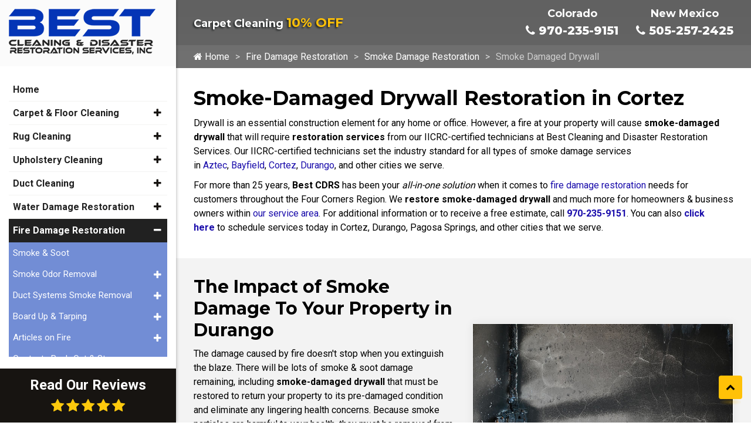

--- FILE ---
content_type: text/html; charset=UTF-8
request_url: https://www.bestcdrs.com/fire-damage-restoration/smoke-damage/smoke-damaged-drywall
body_size: 11062
content:
<!DOCTYPE html>
<html lang="en">
<head>
	<meta charset="UTF-8">
	<meta http-equiv="X-UA-Compatible" content="IE=edge">
	<meta name="viewport" content="width=device-width, initial-scale=1.0">
	<link rel="shortcut icon" href="/images/favicon.ico">
	
		<title>Smoke Damaged Drywall Restoration in Durango & Farmington | Best</title>
		<meta name="description" content="Best CDRS provides smoke damaged drywall restoration services for customers in Durango, Pagosa Springs, Cortex, Farmington, and other cities throughout the Four Corners Region." />
		<meta name="keywords" content="" />
	<meta name="robots" content="index, follow" />
			<script type="application/ld+json">
			{
				"@context": "https://schema.org/",
				"@type": "HomeAndConstructionBusiness",
				"name": "Best Cleaning & Disaster Cleaning Restoration",
				"image": "https://www.bestcdrs.com/images/damaged-wall-by-smoke-stain.jpg",
				"description": "Best CDRS provides smoke damaged drywall restoration services for customers in Durango, Pagosa Springs, Cortex, Farmington, and other cities throughout the Four Corners Region.",
				"@id": "https://www.bestcdrs.com",
				"url": "https://www.bestcdrs.com/fire-damage-restoration/smoke-damage/smoke-damaged-drywall",
				"telephone": "970-235-9151",
				"priceRange": "$$",
				"address":
				{
					"@type": "PostalAddress",
					"streetAddress": "789 Tech Center Drive, Unit D",
					"addressLocality": "Durango",
					"postalCode": "81301",
					"addressCountry": "US",
					"addressRegion": "CO"
				}
			}
		</script>
				<meta property="og:title" content="Smoke Damaged Drywall Restoration in Durango & Farmington | Best">
				<meta property="og:site_name" content="Best Cleaning & Disaster Cleaning Restoration">
				<meta property="og:url" content="https://www.bestcdrs.com/fire-damage-restoration/smoke-damage/smoke-damaged-drywall">
				<meta property="og:description" content="Best CDRS provides smoke damaged drywall restoration services for customers in Durango, Pagosa Springs, Cortex, Farmington, and other cities throughout the Four Corners Region.">
				<meta property="og:type" content="HomeAndConstructionBusiness">
				<meta property="og:image" content="https://www.bestcdrs.com/images/damaged-wall-by-smoke-stain.jpg">
				<meta property="og:image:width" content="1080">
				<meta property="og:image:hieght" content="566">
				<link rel="preconnect" href="https://fonts.gstatic.com">
<link rel="stylesheet" href="https://fonts.googleapis.com/css2?family=Montserrat:wght@600;700;800&family=Roboto:wght@400;700&display=swap" media="print"
onload="if(media!='all')media='all'">
<noscript><link rel="stylesheet" href="https://fonts.googleapis.com/css2?family=Montserrat:wght@600;700;800&family=Roboto:wght@400;700&display=swap"></noscript>
<link rel="stylesheet" href="/inc/style.css">
<script src="https://cdnjs.cloudflare.com/ajax/libs/jquery/3.5.1/jquery.min.js"></script>

<meta name="google-site-verification" content="w99Pusq8oUNRDuyeByLIWhC1X-aNntLZGh97tjfSc2Q" />
<meta name="msvalidate.01" content="A7529399EC0448436360A294B2E7F853" />
	<!-- Google tag (gtag.js) -->
<script async src="https://www.googletagmanager.com/gtag/js?id=G-KZHXJR18V5"></script>
<script>
  window.dataLayer = window.dataLayer || [];
  function gtag(){dataLayer.push(arguments);}
  gtag('js', new Date());

  gtag('config', 'G-KZHXJR18V5');
</script>
	
		<script>
			// Wait for the DOM to be fully loaded
			document.addEventListener( "DOMContentLoaded", function ()
			{
				// Get all <a> elements with href starting with "tel:"
				const phoneLinks = document.querySelectorAll( "a[href^=\"tel:\"]" );

				if( typeof gtag === "function" ) // If gtag is defined...
				{
					// Loop through each phone link
					phoneLinks.forEach(function ( link )
					{
						// Add a click event listener
						link.addEventListener( "click", function ( event )
						{
							// Prevent the default action of the link
							event.preventDefault();

							// Get the phone number from the href attribute
							const phoneNumber = link.getAttribute( "href" ).replace( "tel:", "" );

							// Send an event to Google Analytics
						
								gtag( "event", "call",
								{
									"event_category": "engagement",
									"event_label": "phone-number-clicked",
									"value": 1
								});
							
							// After tracking, initiate the phone call
							window.location.href = link.getAttribute( "href" );
						});
					});
				}
				else
				{
					console.warn("gtag is not defined — skipping analytics event");
				}
			});
		</script>
	</head>
<body>
		<div class="dvLayout">
					<div class="dvRight">
				<div class="main-content-area">
					<div class="main-content">
						<div class="mobile-top">
    <div class="row text-center mx-0 justify-content-between">
        <div class="col-5 col-md-3 col-sm-4 align-self-center">
            <a href="/"><img src="/images/bestcdrs-logo-sm.png" alt="Best Cleaning and Disaster Restoration Services Logo Small"></a>
        </div>
        <div class="col-5 col-sm-6 col-md-8 col-lg-8 align-self-center MbPhone d-flex justify-content-end align-items-end">
            <a class="mr-3 d-none d-md-block common btn" href="/about-us/contact-us" title="Contact Us Now"><i class="fa fa-envelope"></i> Contact Us</a>
            <div class="d-flex justify-content-end">
                <div class="d-flex text-center">
                    <span><b class="mb-3 d-none d-md-block">Colorado</b><a class="common btn" href="tel:970-235-9151" title="Call Us Now" rel="nofollow"><i class="fa fa-phone"></i> 970-235-9151</a></span>
                    <span class="ml-5 d-none d-md-block"><b class="mb-3 d-md-block">New Mexico</b><a class="common btn" href="tel:505-257-2425" title="Call Us Now" rel="nofollow"><i class="fa fa-phone"></i> 505-257-2425</a></span>
                </div>
            </div>
        </div>
        <div class="col-2 col-md-1 align-self-center">
            <div class="hamburger menu-icon">
                <div class="menu-icon-in">
                    <span></span>
                    <span></span>
                    <span></span>
                </div>
            </div>
        </div>
    </div>
</div>
<div class="topBar">
    <div class="container">
        <div class="d-flex justify-content-between align-items-center">
            <div class="special-text">
                <div class="small-heading mb-0"><a href="/about-us/specials">Carpet Cleaning <span>10% OFF</span></a></div>
            </div>
            <div class="text-right">
                <div class="dvPhone d-flex justify-content-between align-items-center">
                    <div class="d-flex text-center">
                        <span class="ml-5"><b>Colorado</b><br><a href="tel:970-235-9151" title="Call Us Now" rel="nofollow"><i class="fa fa-phone"></i> 970-235-9151</a></span>
                        <span class="ml-5"><b>New Mexico</b><br><a href="tel:505-257-2425" title="Call Us Now" rel="nofollow"><i class="fa fa-phone"></i> 505-257-2425</a></span>
                    </div>
                </div>
            </div>
        </div>
    </div>
</div>								<div class="inner-banner inner-no-banner">
									<div class="container">
										<div class="banner-content">
											<div class="text-area">
												
			<nav class="breadcrumb">
				<ul>
		<li class=""><a href="/"><i class="fa fa-home"></i> Home</a></li><li class=""><a href="/fire-damage-restoration">Fire Damage Restoration</a></li><li class=""><a href="/fire-damage-restoration/smoke-damage">Smoke Damage Restoration</a></li><li class="active"><em>Smoke Damaged Drywall</em></li>
				</ul>
			</nav>
													</div>
										</div>
									</div>
								</div>
														<div id="mainSiteContent">
							<div class="container py-5">
<h1>Smoke-Damaged Drywall Restoration in Cortez</h1>
<p>Drywall is an essential construction element for any home or office. However, a fire at your property will cause <strong>smoke-damaged drywall</strong> that will require <strong>restoration services</strong> from our IICRC-certified technicians at Best Cleaning and Disaster Restoration Services. Our IICRC-certified technicians set the industry standard for all types of smoke damage services in <a href="https://www.bestcdrs.com/service-area/water-and-fire-damage-restoration-and-cleaning-company-in-aztec-nm" target="_blank">Aztec</a>, <a href="https://www.bestcdrs.com/service-area/fire-and-water-damage-restoration-company-in-bayfield-co" target="_blank">Bayfield</a>, <a href="/service-area/professional-cleaning-and-restoration-services-in-cortez-co">Cortez</a>, <a href="/service-area/fire-and-water-damage-restoration-company-in-durango-co">Durango</a>, and other cities we serve. </p>
<p>For more than 25 years, <strong>Best CDRS</strong> has been your <em>all-in-one solution</em> when it comes to <a href="/fire-damage-restoration">fire damage restoration</a> needs for customers throughout the Four Corners Region. We <strong>restore smoke-damaged drywall</strong> and much more for homeowners & business owners within <a href="/service-area">our service area</a>. For additional information or to receive a free estimate, call <strong><a href="tel:970-235-9151">970-235-9151</a></strong>. You can also <strong><a href="/about-us/contact-us">click here</a></strong> to schedule services today in Cortez, Durango, Pagosa Springs, and other cities that we serve.</p>
</div>
<div class="bg-background py-5">
<div class="container">
<div class="row align-items-center">
<div class="col-lg-6">
<h2>The Impact of Smoke Damage To Your Property in Durango</h2>
<p>The damage caused by fire doesn't stop when you extinguish the blaze. There will be lots of smoke & soot damage remaining, including <strong>smoke-damaged drywall</strong> that must be restored to return your property to its pre-damaged condition and eliminate any lingering health concerns. Because smoke particles are harmful to your health, they must be removed from the air.</p>
<p>The same is true of contaminants such as soot, tar, carbon monoxide, and other potential chemical reactions to the fire. All of these can negatively affect your respiratory system. To return a healthy indoor environment to your home, you need to consult one of our <strong>smoke damage restoration specialists</strong> from Best CDRS.</p>
</div>
<div class="col-lg-6">
<div class="image-box"><img src="/images/damaged-wall-by-smoke-stain.jpg" alt="smoke stain on the wall" /></div>
</div>
</div>
</div>
</div>
<div class="py-5">
<div class="container">
<h3 class="small-heading">Let Our Crews Restore Your Smoke-Damaged Drywall in Farmington, Pagosa Springs, & Durango</h3>
<p>When it comes to providing superior customer care services and a comprehensive collection of smoke damage restoration services for customers throughout the Four Corners Region, you cannot top the hard-working restoration crews from <strong>Best Cleaning and Disaster Restoration Services</strong>. Our <em>IICRC-certified technicians</em> have been providing the best available restoration services throughout our service area for more than 25 years, including top-notch <strong>smoke-damaged drywall restoration</strong>. When you need our help in Durango, Farmington, Pagosa Springs, or Cortez, call us at <strong><a href="tel:970-235-9151">970-235-9151</a></strong> or <strong><a href="/about-us/contact-us">click here</a></strong> to schedule restoration services online today.</p>
</div>
</div>
<p></p>						</div>
					</div>
				</div>

				<div class="commonPrefooter">
					<!--  Clickcease.com tracking-->
<script type='text/javascript'>var script = document.createElement('script');
script.async = true; script.type = 'text/javascript';
var target = 'https://www.clickcease.com/monitor/stat.js';
script.src = target;var elem = document.head;elem.appendChild(script);
</script>
<noscript>
<a href='https://www.clickcease.com' rel='nofollow'><img src='https://monitor.clickcease.com/stats/stats.aspx' alt='ClickCease'/></a>
</noscript>
<!--  Clickcease.com tracking-->
<div class="client-service padding-top-bottom">
    <div class="container">
        <div class="text-center mb-4">
            <div class="large-heading"><a href="/service-area">Our Service Area</a></div>
        </div>
        <div class="row  align-items-center">
            <div class="col-lg-6 mb-5 mb-lg-0">
                <div class="half-area">
                    <div class="dvCityList">
                        <div class="dvCity-list-content"><ul class="cities">
			<li>
				<a href="https://www.bestcdrs.com/service-area/fire-and-water-damage-restoration-company-in-arboles-co">Arboles</a>
			</li>
			<li>
				<a href="https://www.bestcdrs.com/service-area/aztec">Aztec</a>
			</li>
			<li>
				<a href="https://www.bestcdrs.com/service-area/fire-and-water-damage-restoration-company-in-bayfield-co">Bayfield</a>
			</li>
			<li>
				<a href="https://www.bestcdrs.com/service-area/water-and-fire-damage-restoration-and-cleaning-company-in-blanco-nm">Blanco</a>
			</li>
			<li>
				<a href="https://www.bestcdrs.com/service-area/bloomfield">Bloomfield</a>
			</li>
			<li>
				<a href="https://www.bestcdrs.com/service-area/fire-and-water-damage-restoration-company-in-cahone-co">Cahone</a>
			</li>
			<li>
				<a href="https://www.bestcdrs.com/service-area/fire-and-water-damage-restoration-company-in-chromo-co">Chromo</a>
			</li>
			<li>
				<a href="https://www.bestcdrs.com/service-area/cortez">Cortez</a>
			</li>
			<li>
				<a href="https://www.bestcdrs.com/service-area/professional-cleaning-and-restoration-services-in-dolores-co">Dolores</a>
			</li>
			<li>
				<a href="https://www.bestcdrs.com/service-area/fire-and-water-damage-restoration-company-in-dove-creek-co">Dove Creek</a>
			</li>
			<li>
				<a href="https://www.bestcdrs.com/service-area/durango">Durango</a>
			</li>
			<li>
				<a href="https://www.bestcdrs.com/service-area/professional-cleaning-and-restoration-services-in-egnar-co">Egnar</a>
			</li>
			<li>
				<a href="https://www.bestcdrs.com/service-area/farmington">Farmington</a>
			</li>
			<li>
				<a href="https://www.bestcdrs.com/service-area/water-and-fire-damage-restoration-and-cleaning-company-in-flora-vista-nm">Flora Vista</a>
			</li>
			<li>
				<a href="https://www.bestcdrs.com/service-area/water-and-fire-damage-restoration-and-cleaning-company-in-fruitland-nm">Fruitland</a>
			</li>
			<li>
				<a href="https://www.bestcdrs.com/service-area/fire-and-water-damage-restoration-company-in-hesperus-co">Hesperus</a>
			</li>
			<li>
				<a href="https://www.bestcdrs.com/service-area/fire-and-water-damage-restoration-company-in-ignacio-co">Ignacio</a>
			</li>
			<li>
				<a href="https://www.bestcdrs.com/service-area/kirtland">Kirtland</a>
			</li>
			<li>
				<a href="https://www.bestcdrs.com/service-area/water-and-fire-damage-restoration-and-cleaning-company-in-la-plata-nm">La Plata</a>
			</li>
			<li>
				<a href="https://www.bestcdrs.com/service-area/professional-cleaning-and-restoration-services-in-lewis-co">Lewis</a>
			</li>
			<li>
				<a href="https://www.bestcdrs.com/service-area/mancos">Mancos</a>
			</li>
			<li>
				<a href="https://www.bestcdrs.com/service-area/professional-cleaning-and-restoration-services-in-mesa-verde-national-park-co">Mesa Verde National Park</a>
			</li>
			<li>
				<a href="https://www.bestcdrs.com/service-area/water-and-fire-damage-restoration-and-cleaning-company-in-navajo-dam-nm">Navajo Dam</a>
			</li>
			<li>
				<a href="https://www.bestcdrs.com/service-area/water-and-fire-damage-restoration-and-cleaning-company-in-newcomb-nm">Newcomb</a>
			</li>
			<li>
				<a href="https://www.bestcdrs.com/service-area/norwood">Norwood</a>
			</li>
			<li>
				<a href="https://www.bestcdrs.com/service-area/professional-cleaning-and-restoration-services-in-ophir-co">Ophir</a>
			</li>
			<li>
				<a href="https://www.bestcdrs.com/service-area/pagosa-springs">Pagosa Springs</a>
			</li>
			<li>
				<a href="https://www.bestcdrs.com/service-area/professional-cleaning-and-restoration-services-in-placerville-co">Placerville</a>
			</li>
			<li>
				<a href="https://www.bestcdrs.com/service-area/professional-cleaning-and-restoration-services-in-pleasant-view-co">Pleasant View</a>
			</li>
			<li>
				<a href="https://www.bestcdrs.com/service-area/fire-and-water-damage-restoration-company-in-rico-co">Rico</a>
			</li>
			<li>
				<a href="https://www.bestcdrs.com/service-area/water-and-fire-damage-restoration-and-cleaning-company-in-sanostee-nm">Sanostee</a>
			</li>
			<li>
				<a href="https://www.bestcdrs.com/service-area/water-and-fire-damage-restoration-and-cleaning-company-in-sheep-springs-nm">Sheep Springs</a>
			</li>
			<li>
				<a href="https://www.bestcdrs.com/service-area/water-and-fire-damage-restoration-and-cleaning-company-in-shiprock-nm">Shiprock</a>
			</li>
			<li>
				<a href="https://www.bestcdrs.com/service-area/professional-cleaning-and-restoration-services-in-silverton-co">Silverton</a>
			</li>
			<li>
				<a href="https://www.bestcdrs.com/service-area/professional-cleaning-and-restoration-services-in-telluride-co">Telluride</a>
			</li>
			<li>
				<a href="https://www.bestcdrs.com/service-area/towaoc">Towaoc</a>
			</li>
			<li>
				<a href="https://www.bestcdrs.com/service-area/fire-and-water-damage-restoration-company-in-vallecito-co">Vallecito</a>
			</li>
			<li>
				<a href="https://www.bestcdrs.com/service-area/waterflow">Waterflow</a>
			</li>
			<li>
				<a href="https://www.bestcdrs.com/service-area/professional-cleaning-and-restoration-services-in-yellow-jacket-co">Yellow Jacket</a>
			</li></ul></div>
                    </div>
                </div>
            </div>
            <div class="col-lg-6">
                <a href="/service-area"><img class="lazyload" src="#" data-src="/images/featured/bestcdrs-service-area-map.jpg" alt="Service Area Map of Best Cleaning and Disaster Restoration Services"></a>
            </div>
        </div>
    </div>
</div><div class="padding-top-bottom cta-bg">
    <div class="container text-center">
        <div class="large-heading mb-5">We Have Locations in the Following Areas</div>
        <div class="cta-list d-flex justify-content-center flex-wrap align-items-center">
            <div class="m-4">
                <div class="small-heading mb-3">Durango</div><a href="tel:970-235-9151" class="common btn" rel="nofollow">970-235-9151</a>
            </div>
            <div class="m-4">
                <div class="small-heading mb-3">Cortez</div><a href="tel:970-329-1512" class="common btn" rel="nofollow">970-329-1512</a>
            </div>
            <div class="m-4">
                <div class="small-heading mb-3">Farmington</div><a href="tel:505-257-2425" class="common btn" rel="nofollow">505-257-2425</a>
            </div>
            <div class="m-4">
                <div class="small-heading mb-3">Pagosa Springs</div><a href="tel:970-318-7276" class="common btn" rel="nofollow">970-318-7276</a>
            </div>
        </div>
    </div>
</div>				</div>
				<footer class="footer">
    <div class="pre-footer">
        <div class="container">
            <div class="row">
                <div class="col-lg-4 col-md-3">
                    <div class="footer-item">
                        <img class="lazyload mb-4" src="#" data-src="/images/bestcdrs-footer-logo.png" alt="Best Cleaning and Disaster Restoration Services Logo">
                        <p class="mb-0"><small>Looking for cleaning and restoration tips, special discounts, or company updates?
                                Connect with Best Cleaning & Disaster Restoration Services, Inc for it all!</small></p>
                    </div>
                </div>
                <div class="col-lg-4 col-md-5">
                    <div class="footer-item">
                        <div class="footer-title">
                            Important Links
                        </div>
                        <ul class="list">
                            <li><a class="nav-link" href="/about-us/reviews">Reviews</a></li>
                            <li><a class="nav-link" href="/about-us/specials">Specials</a></li>
                            <li><a class="nav-link" href="/about-us/jobs">Completed Jobs</a></li>
                        </ul>
                    </div>
                </div>
                <div class="col-lg-4 col-md-4">
                    <div class="footer-item">
                        <div class="footer-title">
                            Find Us
                        </div>
                        <ul class="list-info">
                            <li>
                                <address><a href="https://goo.gl/maps/HJy3EiMC1DxyHLmV8" rel="noopener" target="_blank"> <i class="fa fa-map-marker"></i> 789 Tech Center Drive, Unit D<br> Durango, CO 81301</a></address>
                            </li>
                            <li>Colorado: <a href="tel:970-235-9151" title="Call Us Now" rel="nofollow"> <i class="fa fa-phone"></i> 970-235-9151</a>
                            </li>
                            <li>New Mexico: <a href="tel:505-257-2425" title="Call Us Now" rel="nofollow"> <i class="fa fa-phone"></i> 505-257-2425</a></li>
                        </ul>
                    </div>
                </div>
            </div>
        </div>
    </div>
    <div class="fcopy text-center pb-0">
        <div class="container">
            <div class="row">
                <div class="col-lg-12 col-md-12 col-12">
                    <div class="dv-social-links mb-3">
                        <a href="https://www.facebook.com/bestcdrs/" title="View Our Facebook Page" target="_blank" rel="nofollow noopener"><i class="fa fa-facebook-square"></i></a>
                        <a href="https://www.google.com/search?q=best+cleaning+and+disaster+restoration+durango&rlz=1C1GCEV_en&oq=Best+Cleaning+and+Disaster+Restoration&aqs=chrome.1.69i57j0j69i60j0.2878j0j4&sourceid=chrome&ie=UTF-8#lrd=0x873ea8281c1099c9:0x4c0cc578ffc3f24,1,,," title="Our Google Business Page" target="_blank" rel="nofollow noopener"><i class="fa fa-google"></i></a>
                        <a href="https://twitter.com/bestcdrsinc" title="View Our Twitter Page" target="_blank" rel="nofollow noopener"><i class="fa fa-twitter"></i></a>
                        <a href="https://www.youtube.com/@bestcleaningdisasterrestor9796/videos" title="View Our Youtube Page" target="_blank" rel="nofollow noopener"><i class="fa fa-youtube"></i></a>
                    </div>
                    <p class="foot-links"><a href="/about-us">About Us</a> | <a href="/service-area">Service Area</a> | <a href="/about-us/contact-us">Contact Us</a> | <a href="/about-us/privacy">Privacy Policy</a></p>
                </div>
            </div>
        </div>
    </div>
</footer>				<div class="footer">
					<div class="fcopy text-center pt-0">
						<details>
							<summary>
								Copyright &copy;
								2026								Best Cleaning and Disaster Restoration Services |
								All rights reserved.
							</summary>
							<p class="mb-0">
								All content and graphics on this web site are the property of
								Best Cleaning and Disaster Restoration Services							</p>
						</details>
													<div class="powered-by">
								<p>Powered by <a rel="nofollow" href="//www.galaxyseo.com/">Galaxy SEO</a>.</p>
							</div>
												</div>
				</div>
			</div>
			<aside class="dvLeft">
				<div id="slidebar-out" class="dvside-out d-none"><i class="fa fa-times"></i></div>
				<div class="dvlogo text-center"><a href="/"> <img src="/images/bestcdrs-logo.png" alt="Best Cleaning and Disaster Restoration Services Logo"></a></div>
					<nav class="navigation" id="menubar">
		<ul class="nav flex-column flex-nowrap" id="ulmenu">
			<li class="nav-item">
				<a class="nav-link" href="/">Home</a>
			</li>
									<li class="nav-item mainDropdown ">
							<a class="nav-link collapsed" href="/professional-floor-cleaning-services">
								Carpet & Floor Cleaning							</a>
							<span
								role="button"
								data-toggle="collapse"
								data-target_="#subsubmenuprofessional-floor-cleaning-services"
								class="fa fa-plus sub"
								aria-expanded="false"
							></span>
							<div class="collapse" id="subsubmenuprofessional-floor-cleaning-services">
								<ul class="flex-column pl-2 nav">
																				<li class="nav-item subDropdown">
												<a
													class="nav-link collapsed"
													href="/professional-floor-cleaning-services/carpet-cleaning"
												>
													Carpet Cleaning												</a>
												<span
													role="button"
													data-toggle="collapse"
													data-target_="#submenucarpet-cleaning"
													class="fa fa-plus sub"
												></span>
												<div class="collapse" id="submenucarpet-cleaning" aria-expanded="false">
													<ul class="flex-column nav pl-4">
																													<li class="nav-item">
																<a
																	class="nav-link p-1"
																	href="/professional-floor-cleaning-services/carpet-cleaning/commercial-carpet-cleaning"
																>
																	Commercial Carpet Cleaning																</a>
															</li>
																														<li class="nav-item">
																<a
																	class="nav-link p-1"
																	href="/professional-floor-cleaning-services/carpet-cleaning/methods"
																>
																	Carpet Cleaning Methods																</a>
															</li>
																														<li class="nav-item">
																<a
																	class="nav-link p-1"
																	href="/professional-floor-cleaning-services/carpet-cleaning/pet-treatment"
																>
																	Pet Treatment																</a>
															</li>
																														<li class="nav-item">
																<a
																	class="nav-link p-1"
																	href="/professional-floor-cleaning-services/carpet-cleaning/stain-removal"
																>
																	Stain Removal																</a>
															</li>
																														<li class="nav-item">
																<a
																	class="nav-link p-1"
																	href="/professional-floor-cleaning-services/carpet-cleaning/carpet-odor-removal"
																>
																	Carpet Odor Removal																</a>
															</li>
																												</ul>
												</div>
											</li>
																						<li class="nav-item subDropdown">
												<a
													class="nav-link collapsed"
													href="/professional-floor-cleaning-services/floor-cleaning"
												>
													Floor Cleaning												</a>
												<span
													role="button"
													data-toggle="collapse"
													data-target_="#submenufloor-cleaning"
													class="fa fa-plus sub"
												></span>
												<div class="collapse" id="submenufloor-cleaning" aria-expanded="false">
													<ul class="flex-column nav pl-4">
																													<li class="nav-item">
																<a
																	class="nav-link p-1"
																	href="/professional-floor-cleaning-services/floor-cleaning/tile-and-grout-cleaning"
																>
																	Tile & Grout Cleaning																</a>
															</li>
																												</ul>
												</div>
											</li>
																						<li class="nav-item">
												<a
													class="nav-link collapsed"
													href="/professional-floor-cleaning-services/cistern-cleaning"
												>
													Cistern Cleaning												</a>
											</li>
																			</ul>
							</div>
						</li>
												<li class="nav-item mainDropdown ">
							<a class="nav-link collapsed" href="/rug-cleaning">
								Rug Cleaning							</a>
							<span
								role="button"
								data-toggle="collapse"
								data-target_="#subsubmenurug-cleaning"
								class="fa fa-plus sub"
								aria-expanded="false"
							></span>
							<div class="collapse" id="subsubmenurug-cleaning">
								<ul class="flex-column pl-2 nav">
																				<li class="nav-item">
												<a
													class="nav-link collapsed"
													href="/rug-cleaning/rug-pads"
												>
													Rug Pads												</a>
											</li>
																						<li class="nav-item">
												<a
													class="nav-link collapsed"
													href="/rug-cleaning/types-of-rugs"
												>
													Types Of Rugs Cleaned												</a>
											</li>
																						<li class="nav-item">
												<a
													class="nav-link collapsed"
													href="/rug-cleaning/rug-protection"
												>
													Rug Protection												</a>
											</li>
																						<li class="nav-item">
												<a
													class="nav-link collapsed"
													href="/rug-cleaning/fire-water-damaged-rugs"
												>
													Fire & Water Damaged Rugs												</a>
											</li>
																			</ul>
							</div>
						</li>
												<li class="nav-item mainDropdown ">
							<a class="nav-link collapsed" href="/upholstery-furniture-cleaning">
								Upholstery Cleaning							</a>
							<span
								role="button"
								data-toggle="collapse"
								data-target_="#subsubmenuupholstery-furniture-cleaning"
								class="fa fa-plus sub"
								aria-expanded="false"
							></span>
							<div class="collapse" id="subsubmenuupholstery-furniture-cleaning">
								<ul class="flex-column pl-2 nav">
																				<li class="nav-item">
												<a
													class="nav-link collapsed"
													href="/upholstery-furniture-cleaning/vehicle-and-rv-cleaning"
												>
													Vehicle And RV Cleaning												</a>
											</li>
																						<li class="nav-item">
												<a
													class="nav-link collapsed"
													href="/upholstery-furniture-cleaning/couches-and-sofas"
												>
													Couches & Sofas												</a>
											</li>
																						<li class="nav-item">
												<a
													class="nav-link collapsed"
													href="/upholstery-furniture-cleaning/throw-pillows"
												>
													Throw Pillows												</a>
											</li>
																						<li class="nav-item">
												<a
													class="nav-link collapsed"
													href="/upholstery-furniture-cleaning/chairs"
												>
													Chairs												</a>
											</li>
																			</ul>
							</div>
						</li>
												<li class="nav-item mainDropdown ">
							<a class="nav-link collapsed" href="/duct-cleaning">
								Duct Cleaning							</a>
							<span
								role="button"
								data-toggle="collapse"
								data-target_="#subsubmenuduct-cleaning"
								class="fa fa-plus sub"
								aria-expanded="false"
							></span>
							<div class="collapse" id="subsubmenuduct-cleaning">
								<ul class="flex-column pl-2 nav">
																				<li class="nav-item">
												<a
													class="nav-link collapsed"
													href="/duct-cleaning/residential-duct-cleaning"
												>
													Residential Air Ducts												</a>
											</li>
																						<li class="nav-item">
												<a
													class="nav-link collapsed"
													href="/duct-cleaning/commercial-duct-cleaning"
												>
													Commercial Duct Cleaning												</a>
											</li>
																						<li class="nav-item">
												<a
													class="nav-link collapsed"
													href="/duct-cleaning/old-home-duct-cleaning"
												>
													Older Home Duct Cleaning												</a>
											</li>
																			</ul>
							</div>
						</li>
												<li class="nav-item mainDropdown ">
							<a class="nav-link collapsed" href="/water-damage-restoration">
								Water Damage Restoration							</a>
							<span
								role="button"
								data-toggle="collapse"
								data-target_="#subsubmenuwater-damage-restoration"
								class="fa fa-plus sub"
								aria-expanded="false"
							></span>
							<div class="collapse" id="subsubmenuwater-damage-restoration">
								<ul class="flex-column pl-2 nav">
																				<li class="nav-item subDropdown">
												<a
													class="nav-link collapsed"
													href="/water-damage-restoration/water-pipe-break"
												>
													Water Pipe Break												</a>
												<span
													role="button"
													data-toggle="collapse"
													data-target_="#submenuwater-pipe-break"
													class="fa fa-plus sub"
												></span>
												<div class="collapse" id="submenuwater-pipe-break" aria-expanded="false">
													<ul class="flex-column nav pl-4">
																													<li class="nav-item">
																<a
																	class="nav-link p-1"
																	href="/water-damage-restoration/water-pipe-break/burst-frozen-pipes-water-damage"
																>
																	Burst Frozen Pipe Water Damage																</a>
															</li>
																														<li class="nav-item">
																<a
																	class="nav-link p-1"
																	href="/water-damage-restoration/water-pipe-break/water-line-breakage"
																>
																	Broken Water Line Damage																</a>
															</li>
																														<li class="nav-item">
																<a
																	class="nav-link p-1"
																	href="/water-damage-restoration/water-pipe-break/main-water-line-break"
																>
																	Broken Main Water Line Damage																</a>
															</li>
																														<li class="nav-item">
																<a
																	class="nav-link p-1"
																	href="/water-damage-restoration/water-pipe-break/hvac-discharge-lines"
																>
																	HVAC Discharge Lines																</a>
															</li>
																														<li class="nav-item">
																<a
																	class="nav-link p-1"
																	href="/water-damage-restoration/water-pipe-break/broken-pipe-repair"
																>
																	Broken Pipe Damage Restoration																</a>
															</li>
																												</ul>
												</div>
											</li>
																						<li class="nav-item subDropdown">
												<a
													class="nav-link collapsed"
													href="/water-damage-restoration/flood-damage"
												>
													Flood Damage												</a>
												<span
													role="button"
													data-toggle="collapse"
													data-target_="#submenuflood-damage"
													class="fa fa-plus sub"
												></span>
												<div class="collapse" id="submenuflood-damage" aria-expanded="false">
													<ul class="flex-column nav pl-4">
																													<li class="nav-item">
																<a
																	class="nav-link p-1"
																	href="/water-damage-restoration/flood-damage/water-extraction"
																>
																	Water Extraction																</a>
															</li>
																														<li class="nav-item">
																<a
																	class="nav-link p-1"
																	href="/water-damage-restoration/flood-damage/toilet-overflow-cleanup"
																>
																	Toilet Overflow Cleanup																</a>
															</li>
																														<li class="nav-item">
																<a
																	class="nav-link p-1"
																	href="/water-damage-restoration/flood-damage/bathroom-sink-overflow"
																>
																	Bathroom Sink Overflow																</a>
															</li>
																														<li class="nav-item">
																<a
																	class="nav-link p-1"
																	href="/water-damage-restoration/flood-damage/shower-and-tub-overflow"
																>
																	Shower & Tub Overflow																</a>
															</li>
																														<li class="nav-item">
																<a
																	class="nav-link p-1"
																	href="/water-damage-restoration/flood-damage/kitchen-sink-overflow"
																>
																	Kitchen Sink Overflow																</a>
															</li>
																														<li class="nav-item">
																<a
																	class="nav-link p-1"
																	href="/water-damage-restoration/flood-damage/basement-flooding"
																>
																	Flooded Basement																</a>
															</li>
																												</ul>
												</div>
											</li>
																						<li class="nav-item">
												<a
													class="nav-link collapsed"
													href="/water-damage-restoration/sewage-backup"
												>
													Sewage Backup												</a>
											</li>
																						<li class="nav-item">
												<a
													class="nav-link collapsed"
													href="/water-damage-restoration/roof-leaks"
												>
													Roof Leak												</a>
											</li>
																						<li class="nav-item subDropdown">
												<a
													class="nav-link collapsed"
													href="/water-damage-restoration/plumbing-leak"
												>
													Plumbing Leak												</a>
												<span
													role="button"
													data-toggle="collapse"
													data-target_="#submenuplumbing-leak"
													class="fa fa-plus sub"
												></span>
												<div class="collapse" id="submenuplumbing-leak" aria-expanded="false">
													<ul class="flex-column nav pl-4">
																													<li class="nav-item">
																<a
																	class="nav-link p-1"
																	href="/water-damage-restoration/plumbing-leak/mold-damage-from-leak"
																>
																	Mold Damage From Leak																</a>
															</li>
																														<li class="nav-item">
																<a
																	class="nav-link p-1"
																	href="/water-damage-restoration/plumbing-leak/leaky-faucet-and-fixtures"
																>
																	Leaky Faucet & Fixtures																</a>
															</li>
																														<li class="nav-item">
																<a
																	class="nav-link p-1"
																	href="/water-damage-restoration/plumbing-leak/garbage-disposal-overflow"
																>
																	Garbage Disposal Overflow																</a>
															</li>
																														<li class="nav-item">
																<a
																	class="nav-link p-1"
																	href="/water-damage-restoration/plumbing-leak/clogged-drain"
																>
																	Clogged Drain																</a>
															</li>
																												</ul>
												</div>
											</li>
																						<li class="nav-item subDropdown">
												<a
													class="nav-link collapsed"
													href="/water-damage-restoration/appliance-leak"
												>
													Appliance Leak												</a>
												<span
													role="button"
													data-toggle="collapse"
													data-target_="#submenuappliance-leak"
													class="fa fa-plus sub"
												></span>
												<div class="collapse" id="submenuappliance-leak" aria-expanded="false">
													<ul class="flex-column nav pl-4">
																													<li class="nav-item">
																<a
																	class="nav-link p-1"
																	href="/water-damage-restoration/appliance-leak/hot-water-heater"
																>
																	Water Heater Leak Cleanup																</a>
															</li>
																														<li class="nav-item">
																<a
																	class="nav-link p-1"
																	href="/water-damage-restoration/appliance-leak/washing-machine"
																>
																	Washing Machine																</a>
															</li>
																														<li class="nav-item">
																<a
																	class="nav-link p-1"
																	href="/water-damage-restoration/appliance-leak/dishwasher"
																>
																	Dishwasher																</a>
															</li>
																														<li class="nav-item">
																<a
																	class="nav-link p-1"
																	href="/water-damage-restoration/appliance-leak/refrigerator"
																>
																	Refrigerator																</a>
															</li>
																														<li class="nav-item">
																<a
																	class="nav-link p-1"
																	href="/water-damage-restoration/appliance-leak/ac-unit-drain-overflow"
																>
																	AC Unit Drain Overflow																</a>
															</li>
																												</ul>
												</div>
											</li>
																						<li class="nav-item subDropdown">
												<a
													class="nav-link collapsed"
													href="/water-damage-restoration/structural-restoration"
												>
													Structural Damage Restoration												</a>
												<span
													role="button"
													data-toggle="collapse"
													data-target_="#submenustructural-restoration"
													class="fa fa-plus sub"
												></span>
												<div class="collapse" id="submenustructural-restoration" aria-expanded="false">
													<ul class="flex-column nav pl-4">
																													<li class="nav-item">
																<a
																	class="nav-link p-1"
																	href="/water-damage-restoration/structural-restoration/attic-damage"
																>
																	Attic Water Damage																</a>
															</li>
																														<li class="nav-item">
																<a
																	class="nav-link p-1"
																	href="/water-damage-restoration/structural-restoration/roof-damage"
																>
																	Roof Water Damage																</a>
															</li>
																														<li class="nav-item">
																<a
																	class="nav-link p-1"
																	href="/water-damage-restoration/structural-restoration/ceiling-damage"
																>
																	Ceiling Water Damage 																</a>
															</li>
																														<li class="nav-item">
																<a
																	class="nav-link p-1"
																	href="/water-damage-restoration/structural-restoration/drywall-damage"
																>
																	Drywall Water Damage																</a>
															</li>
																														<li class="nav-item">
																<a
																	class="nav-link p-1"
																	href="/water-damage-restoration/structural-restoration/garage-damage"
																>
																	Garage Water Damage 																</a>
															</li>
																														<li class="nav-item">
																<a
																	class="nav-link p-1"
																	href="/water-damage-restoration/structural-restoration/fixing-wet-insulation"
																>
																	Fixing Wet Insulation																</a>
															</li>
																														<li class="nav-item">
																<a
																	class="nav-link p-1"
																	href="/water-damage-restoration/structural-restoration/stains-from-water-damage"
																>
																	Stains from Water Damage																</a>
															</li>
																												</ul>
												</div>
											</li>
																						<li class="nav-item subDropdown">
												<a
													class="nav-link collapsed"
													href="/water-damage-restoration/flooring-water-damage"
												>
													Floor Water Damage												</a>
												<span
													role="button"
													data-toggle="collapse"
													data-target_="#submenuflooring-water-damage"
													class="fa fa-plus sub"
												></span>
												<div class="collapse" id="submenuflooring-water-damage" aria-expanded="false">
													<ul class="flex-column nav pl-4">
																													<li class="nav-item">
																<a
																	class="nav-link p-1"
																	href="/water-damage-restoration/flooring-water-damage/water-leak-under-house"
																>
																	Water Leak Under House																</a>
															</li>
																														<li class="nav-item">
																<a
																	class="nav-link p-1"
																	href="/water-damage-restoration/flooring-water-damage/carpet-water-damage"
																>
																	Carpet Water Damage Repair																</a>
															</li>
																														<li class="nav-item">
																<a
																	class="nav-link p-1"
																	href="/water-damage-restoration/flooring-water-damage/wood-floor-damaged-from-leak"
																>
																	Wood Floor Damage																</a>
															</li>
																														<li class="nav-item">
																<a
																	class="nav-link p-1"
																	href="/water-damage-restoration/flooring-water-damage/water-damaged-flooring-removal"
																>
																	Water Damaged Flooring Removal																</a>
															</li>
																														<li class="nav-item">
																<a
																	class="nav-link p-1"
																	href="/water-damage-restoration/flooring-water-damage/tile-and-grout-water-damage"
																>
																	Tile & Grout Water Damage																</a>
															</li>
																												</ul>
												</div>
											</li>
																						<li class="nav-item subDropdown">
												<a
													class="nav-link collapsed"
													href="/water-damage-restoration/restoration-process"
												>
													Restoration Process												</a>
												<span
													role="button"
													data-toggle="collapse"
													data-target_="#submenurestoration-process"
													class="fa fa-plus sub"
												></span>
												<div class="collapse" id="submenurestoration-process" aria-expanded="false">
													<ul class="flex-column nav pl-4">
																													<li class="nav-item">
																<a
																	class="nav-link p-1"
																	href="/water-damage-restoration/restoration-process/damage-inspection"
																>
																	Damage Inspection																</a>
															</li>
																														<li class="nav-item">
																<a
																	class="nav-link p-1"
																	href="/water-damage-restoration/restoration-process/classification"
																>
																	Classification																</a>
															</li>
																														<li class="nav-item">
																<a
																	class="nav-link p-1"
																	href="/water-damage-restoration/restoration-process/estimating"
																>
																	Free Estimates																</a>
															</li>
																														<li class="nav-item">
																<a
																	class="nav-link p-1"
																	href="/water-damage-restoration/restoration-process/categorization"
																>
																	Categorization																</a>
															</li>
																														<li class="nav-item">
																<a
																	class="nav-link p-1"
																	href="/water-damage-restoration/restoration-process/water-extraction"
																>
																	Water Extraction																</a>
															</li>
																														<li class="nav-item">
																<a
																	class="nav-link p-1"
																	href="/water-damage-restoration/restoration-process/structure-drying"
																>
																	Structural Drying																</a>
															</li>
																														<li class="nav-item">
																<a
																	class="nav-link p-1"
																	href="/water-damage-restoration/restoration-process/content-drying"
																>
																	Content Drying																</a>
															</li>
																														<li class="nav-item">
																<a
																	class="nav-link p-1"
																	href="/water-damage-restoration/restoration-process/reconstruction"
																>
																	Reconstruction																</a>
															</li>
																												</ul>
												</div>
											</li>
																						<li class="nav-item subDropdown">
												<a
													class="nav-link collapsed"
													href="/water-damage-restoration/insurance-claims"
												>
													Insurance Claims												</a>
												<span
													role="button"
													data-toggle="collapse"
													data-target_="#submenuinsurance-claims"
													class="fa fa-plus sub"
												></span>
												<div class="collapse" id="submenuinsurance-claims" aria-expanded="false">
													<ul class="flex-column nav pl-4">
																													<li class="nav-item">
																<a
																	class="nav-link p-1"
																	href="/water-damage-restoration/insurance-claims/flood-insurance"
																>
																	Flood Insurance																</a>
															</li>
																														<li class="nav-item">
																<a
																	class="nav-link p-1"
																	href="/water-damage-restoration/insurance-claims/dealing-with-adjusters"
																>
																	Insurance Adjuster Assistance																</a>
															</li>
																												</ul>
												</div>
											</li>
																						<li class="nav-item subDropdown">
												<a
													class="nav-link collapsed"
													href="/water-damage-restoration/restoration-equipment"
												>
													Restoration Equipment												</a>
												<span
													role="button"
													data-toggle="collapse"
													data-target_="#submenurestoration-equipment"
													class="fa fa-plus sub"
												></span>
												<div class="collapse" id="submenurestoration-equipment" aria-expanded="false">
													<ul class="flex-column nav pl-4">
																													<li class="nav-item">
																<a
																	class="nav-link p-1"
																	href="/water-damage-restoration/restoration-equipment/drying-equipment"
																>
																	Drying Equipment																</a>
															</li>
																												</ul>
												</div>
											</li>
																						<li class="nav-item subDropdown">
												<a
													class="nav-link collapsed"
													href="/water-damage-restoration/articles"
												>
													Articles on Water Damage												</a>
												<span
													role="button"
													data-toggle="collapse"
													data-target_="#submenuarticles"
													class="fa fa-plus sub"
												></span>
												<div class="collapse" id="submenuarticles" aria-expanded="false">
													<ul class="flex-column nav pl-4">
																													<li class="nav-item">
																<a
																	class="nav-link p-1"
																	href="/water-damage-restoration/articles/warping-of-the-walls"
																>
																	Warping of the Walls																</a>
															</li>
																														<li class="nav-item">
																<a
																	class="nav-link p-1"
																	href="/water-damage-restoration/articles/returning-structure-to-predamage"
																>
																	Returning Structure to Pre-Damage State																</a>
															</li>
																														<li class="nav-item">
																<a
																	class="nav-link p-1"
																	href="/water-damage-restoration/articles/common-plumbing-issues"
																>
																	Common Plumbing Overflow Issues																</a>
															</li>
																														<li class="nav-item">
																<a
																	class="nav-link p-1"
																	href="/water-damage-restoration/articles/appliance-leak-tips"
																>
																	Appliance Leak Tips																</a>
															</li>
																														<li class="nav-item">
																<a
																	class="nav-link p-1"
																	href="/water-damage-restoration/articles/warning-signs"
																>
																	Warning Signs																</a>
															</li>
																														<li class="nav-item">
																<a
																	class="nav-link p-1"
																	href="/water-damage-restoration/articles/slow-leaks"
																>
																	Slow Leaks																</a>
															</li>
																														<li class="nav-item">
																<a
																	class="nav-link p-1"
																	href="/water-damage-restoration/articles/hidden-leaks"
																>
																	Hidden Leaks																</a>
															</li>
																														<li class="nav-item">
																<a
																	class="nav-link p-1"
																	href="/water-damage-restoration/articles/frozen-pipe-prevention"
																>
																	Frozen Pipe Prevention																</a>
															</li>
																												</ul>
												</div>
											</li>
																			</ul>
							</div>
						</li>
												<li class="nav-item mainDropdown active a1">
							<a class="nav-link collapsed" href="/fire-damage-restoration">
								Fire Damage Restoration							</a>
							<span
								role="button"
								data-toggle="collapse"
								data-target_="#submenufire-damage-restoration"
								class="fa fa-minus sub"
								aria-expanded="true"
							>
							</span>
							<div class="collapse show" id="submenufire-damage-restoration">
								<ul class="flex-column pl-2 nav">
																				<li class="nav-item">
												<a
													class="nav-link collapsed"
													href="/fire-damage-restoration/smoke-and-soot-damage-restoration"
												>
													Smoke & Soot												</a>
											</li>
																						<li class="nav-item subDropdown">
												<a class="nav-link collapsed" href="/fire-damage-restoration/smoke-odor-removal">
													Smoke Odor Removal												</a>

												<span
													role="button"
													data-toggle="collapse "
													data-target_="#subsubmenusmoke-odor-removal"
													class="fa fa-plus sub "
													aria-expanded="false"
												></span>
												<div class="collapse " id="subsubmenusmoke-odor-removal" >
													<ul class="flex-column nav pl-4">
																													<li class="nav-item">
																<a
																	class="nav-link p-1"
																	href="/fire-damage-restoration/smoke-odor-removal/deodorizing"
																>
																	Deodorization																</a>
															</li>
																														<li class="nav-item">
																<a
																	class="nav-link p-1"
																	href="/fire-damage-restoration/smoke-odor-removal/ventilating"
																>
																	Ventilation																</a>
															</li>
																												</ul>
												</div>
											</li>
																							<li class="nav-item subDropdown">
												<a class="nav-link collapsed" href="/fire-damage-restoration/duct-system-smoke-removal-service">
													Duct Systems Smoke Removal												</a>

												<span
													role="button"
													data-toggle="collapse "
													data-target_="#subsubmenuduct-system-smoke-removal-service"
													class="fa fa-plus sub "
													aria-expanded="false"
												></span>
												<div class="collapse " id="subsubmenuduct-system-smoke-removal-service" >
													<ul class="flex-column nav pl-4">
																													<li class="nav-item">
																<a
																	class="nav-link p-1"
																	href="/fire-damage-restoration/duct-system-smoke-removal-service/duct-inspection"
																>
																	Duct Inspection																</a>
															</li>
																														<li class="nav-item">
																<a
																	class="nav-link p-1"
																	href="/fire-damage-restoration/duct-system-smoke-removal-service/duct-vent-cleaning"
																>
																	Duct Vent Cleaning																</a>
															</li>
																														<li class="nav-item">
																<a
																	class="nav-link p-1"
																	href="/fire-damage-restoration/duct-system-smoke-removal-service/hvac-filter-replacement"
																>
																	HVAC Filter Replacement																</a>
															</li>
																												</ul>
												</div>
											</li>
																							<li class="nav-item subDropdown">
												<a class="nav-link collapsed" href="/fire-damage-restoration/board-up-and-tarping">
													Board Up & Tarping												</a>

												<span
													role="button"
													data-toggle="collapse "
													data-target_="#subsubmenuboard-up-and-tarping"
													class="fa fa-plus sub "
													aria-expanded="false"
												></span>
												<div class="collapse " id="subsubmenuboard-up-and-tarping" >
													<ul class="flex-column nav pl-4">
																													<li class="nav-item">
																<a
																	class="nav-link p-1"
																	href="/fire-damage-restoration/board-up-and-tarping/tarp-over"
																>
																	Tarp Over																</a>
															</li>
																												</ul>
												</div>
											</li>
																							<li class="nav-item subDropdown">
												<a class="nav-link collapsed" href="/fire-damage-restoration/articles">
													Articles on Fire												</a>

												<span
													role="button"
													data-toggle="collapse "
													data-target_="#subsubmenuarticles"
													class="fa fa-plus sub "
													aria-expanded="false"
												></span>
												<div class="collapse " id="subsubmenuarticles" >
													<ul class="flex-column nav pl-4">
																													<li class="nav-item">
																<a
																	class="nav-link p-1"
																	href="/fire-damage-restoration/articles/common-causes-of-fire"
																>
																	Common Causes of Fire																</a>
															</li>
																												</ul>
												</div>
											</li>
																							<li class="nav-item">
												<a
													class="nav-link collapsed"
													href="/fire-damage-restoration/contents-pack-out-and-storage"
												>
													Contents Pack-Out & Storage												</a>
											</li>
																						<li class="nav-item subDropdown">
												<a class="nav-link collapsed" href="/fire-damage-restoration/residential-fire">
													Residential Fire Restoration 												</a>

												<span
													role="button"
													data-toggle="collapse "
													data-target_="#subsubmenuresidential-fire"
													class="fa fa-plus sub "
													aria-expanded="false"
												></span>
												<div class="collapse " id="subsubmenuresidential-fire" >
													<ul class="flex-column nav pl-4">
																													<li class="nav-item">
																<a
																	class="nav-link p-1"
																	href="/fire-damage-restoration/residential-fire/kitchen"
																>
																	Kitchen Fire																</a>
															</li>
																														<li class="nav-item">
																<a
																	class="nav-link p-1"
																	href="/fire-damage-restoration/residential-fire/heating-equipment"
																>
																	Heating Equipment Fire																</a>
															</li>
																														<li class="nav-item">
																<a
																	class="nav-link p-1"
																	href="/fire-damage-restoration/residential-fire/ac"
																>
																	AC Unit Fire																</a>
															</li>
																												</ul>
												</div>
											</li>
																							<li class="nav-item">
												<a
													class="nav-link collapsed"
													href="/fire-damage-restoration/indoor-air-quality"
												>
													Indoor Air Quality												</a>
											</li>
																			</ul>
							</div>
						</li>
												<li class="nav-item mainDropdown ">
							<a class="nav-link collapsed" href="/mold-remediation">
								Mold Remediation							</a>
							<span
								role="button"
								data-toggle="collapse"
								data-target_="#subsubmenumold-remediation"
								class="fa fa-plus sub"
								aria-expanded="false"
							></span>
							<div class="collapse" id="subsubmenumold-remediation">
								<ul class="flex-column pl-2 nav">
																				<li class="nav-item">
												<a
													class="nav-link collapsed"
													href="/mold-remediation/black-mold"
												>
													Black Mold Remediation												</a>
											</li>
																						<li class="nav-item subDropdown">
												<a
													class="nav-link collapsed"
													href="/mold-remediation/mold-testing"
												>
													Mold Testing												</a>
												<span
													role="button"
													data-toggle="collapse"
													data-target_="#submenumold-testing"
													class="fa fa-plus sub"
												></span>
												<div class="collapse" id="submenumold-testing" aria-expanded="false">
													<ul class="flex-column nav pl-4">
																													<li class="nav-item">
																<a
																	class="nav-link p-1"
																	href="/mold-remediation/mold-testing/industrial-hygienists"
																>
																	Industrial Hygienist Contracting																</a>
															</li>
																														<li class="nav-item">
																<a
																	class="nav-link p-1"
																	href="/mold-remediation/mold-testing/mold-assessment"
																>
																	Mold Assessment																</a>
															</li>
																												</ul>
												</div>
											</li>
																						<li class="nav-item">
												<a
													class="nav-link collapsed"
													href="/mold-remediation/hvac-mold"
												>
													HVAC Mold												</a>
											</li>
																						<li class="nav-item">
												<a
													class="nav-link collapsed"
													href="/mold-remediation/structural-mold-damage"
												>
													Mold Structural Damage												</a>
											</li>
																						<li class="nav-item">
												<a
													class="nav-link collapsed"
													href="/mold-remediation/decontamination"
												>
													Decontamination												</a>
											</li>
																						<li class="nav-item subDropdown">
												<a
													class="nav-link collapsed"
													href="/mold-remediation/articles"
												>
													Articles on Mold												</a>
												<span
													role="button"
													data-toggle="collapse"
													data-target_="#submenuarticles"
													class="fa fa-plus sub"
												></span>
												<div class="collapse" id="submenuarticles" aria-expanded="false">
													<ul class="flex-column nav pl-4">
																													<li class="nav-item">
																<a
																	class="nav-link p-1"
																	href="/mold-remediation/articles/how-fast-does-mold-grow"
																>
																	How fast does mold grow?																</a>
															</li>
																														<li class="nav-item">
																<a
																	class="nav-link p-1"
																	href="/mold-remediation/articles/areas-where-mold-hides"
																>
																	Areas Where Mold Hides In Your Home																</a>
															</li>
																														<li class="nav-item">
																<a
																	class="nav-link p-1"
																	href="/mold-remediation/articles/mold-removal-vs-remediation"
																>
																	Mold Removal vs Remediation																</a>
															</li>
																														<li class="nav-item">
																<a
																	class="nav-link p-1"
																	href="/mold-remediation/articles/mold-effects-on-health"
																>
																	Mold Effects On Health																</a>
															</li>
																														<li class="nav-item">
																<a
																	class="nav-link p-1"
																	href="/mold-remediation/articles/preventing-mold-infestation"
																>
																	Mold Prevention																</a>
															</li>
																												</ul>
												</div>
											</li>
																			</ul>
							</div>
						</li>
												<li class="nav-item mainDropdown ">
							<a class="nav-link collapsed" href="/rodent-infestation">
								Rodent Infestation Cleanup							</a>
							<span
								role="button"
								data-toggle="collapse"
								data-target_="#subsubmenurodent-infestation"
								class="fa fa-plus sub"
								aria-expanded="false"
							></span>
							<div class="collapse" id="subsubmenurodent-infestation">
								<ul class="flex-column pl-2 nav">
																				<li class="nav-item">
												<a
													class="nav-link collapsed"
													href="/rodent-infestation/rat"
												>
													Rat Infestation												</a>
											</li>
																						<li class="nav-item">
												<a
													class="nav-link collapsed"
													href="/rodent-infestation/mice"
												>
													Mice Infestatation 												</a>
											</li>
																						<li class="nav-item">
												<a
													class="nav-link collapsed"
													href="/rodent-infestation/raccoon"
												>
													Raccoon Infestation 												</a>
											</li>
																						<li class="nav-item">
												<a
													class="nav-link collapsed"
													href="/rodent-infestation/skunks"
												>
													Skunks												</a>
											</li>
																						<li class="nav-item">
												<a
													class="nav-link collapsed"
													href="/rodent-infestation/bats"
												>
													Bats												</a>
											</li>
																						<li class="nav-item">
												<a
													class="nav-link collapsed"
													href="/rodent-infestation/squirrels"
												>
													Squirrels												</a>
											</li>
																			</ul>
							</div>
						</li>
												<li class="nav-item mainDropdown ">
							<a class="nav-link collapsed" href="/storm-and-flood-damage">
								Storm & Flood Damage 							</a>
							<span
								role="button"
								data-toggle="collapse"
								data-target_="#subsubmenustorm-and-flood-damage"
								class="fa fa-plus sub"
								aria-expanded="false"
							></span>
							<div class="collapse" id="subsubmenustorm-and-flood-damage">
								<ul class="flex-column pl-2 nav">
																				<li class="nav-item subDropdown">
												<a
													class="nav-link collapsed"
													href="/storm-and-flood-damage/wind-damage"
												>
													Wind Damage												</a>
												<span
													role="button"
													data-toggle="collapse"
													data-target_="#submenuwind-damage"
													class="fa fa-plus sub"
												></span>
												<div class="collapse" id="submenuwind-damage" aria-expanded="false">
													<ul class="flex-column nav pl-4">
																													<li class="nav-item">
																<a
																	class="nav-link p-1"
																	href="/storm-and-flood-damage/wind-damage/straightline-winds"
																>
																	Straight-Line Winds																</a>
															</li>
																												</ul>
												</div>
											</li>
																						<li class="nav-item">
												<a
													class="nav-link collapsed"
													href="/storm-and-flood-damage/hail-damage"
												>
													Hail Damage												</a>
											</li>
																						<li class="nav-item">
												<a
													class="nav-link collapsed"
													href="/storm-and-flood-damage/roof-damage-from-storm"
												>
													Roof Damage From Storms												</a>
											</li>
																						<li class="nav-item subDropdown">
												<a
													class="nav-link collapsed"
													href="/storm-and-flood-damage/flood-restoration"
												>
													Flood Restoration Process 												</a>
												<span
													role="button"
													data-toggle="collapse"
													data-target_="#submenuflood-restoration"
													class="fa fa-plus sub"
												></span>
												<div class="collapse" id="submenuflood-restoration" aria-expanded="false">
													<ul class="flex-column nav pl-4">
																													<li class="nav-item">
																<a
																	class="nav-link p-1"
																	href="/storm-and-flood-damage/flood-restoration/flood-damage-faqs"
																>
																	Flood Damage FAQs																</a>
															</li>
																												</ul>
												</div>
											</li>
																						<li class="nav-item">
												<a
													class="nav-link collapsed"
													href="/storm-and-flood-damage/insurance-claim"
												>
													Insurance Claims												</a>
											</li>
																						<li class="nav-item subDropdown">
												<a
													class="nav-link collapsed"
													href="/storm-and-flood-damage/heavy-snow-and-ice-damage"
												>
													Heavy Snow & Ice Damage												</a>
												<span
													role="button"
													data-toggle="collapse"
													data-target_="#submenuheavy-snow-and-ice-damage"
													class="fa fa-plus sub"
												></span>
												<div class="collapse" id="submenuheavy-snow-and-ice-damage" aria-expanded="false">
													<ul class="flex-column nav pl-4">
																													<li class="nav-item">
																<a
																	class="nav-link p-1"
																	href="/storm-and-flood-damage/heavy-snow-and-ice-damage/ice-damming"
																>
																	Ice Damming																</a>
															</li>
																												</ul>
												</div>
											</li>
																						<li class="nav-item">
												<a
													class="nav-link collapsed"
													href="/storm-and-flood-damage/tornado"
												>
													Tornado Damage												</a>
											</li>
																			</ul>
							</div>
						</li>
												<li class="nav-item mainDropdown ">
							<a class="nav-link collapsed" href="/disaster-restoration">
								Disaster Restoration							</a>
							<span
								role="button"
								data-toggle="collapse"
								data-target_="#subsubmenudisaster-restoration"
								class="fa fa-plus sub"
								aria-expanded="false"
							></span>
							<div class="collapse" id="subsubmenudisaster-restoration">
								<ul class="flex-column pl-2 nav">
																				<li class="nav-item">
												<a
													class="nav-link collapsed"
													href="/disaster-restoration/disaster-cleanup-services"
												>
													Disaster Cleanup Services												</a>
											</li>
																						<li class="nav-item">
												<a
													class="nav-link collapsed"
													href="/disaster-restoration/disaster-clean-up"
												>
													Disaster Clean-Up 												</a>
											</li>
																						<li class="nav-item">
												<a
													class="nav-link collapsed"
													href="/disaster-restoration/disaster-restoration-plan"
												>
													Disaster Restoration Plan												</a>
											</li>
																						<li class="nav-item">
												<a
													class="nav-link collapsed"
													href="/disaster-restoration/board-up-service"
												>
													Board-Up Service												</a>
											</li>
																			</ul>
							</div>
						</li>
												<li class="nav-item mainDropdown ">
							<a class="nav-link collapsed" href="/commercial-cleaning-and-restoration">
								Commercial Cleaning and Restoration							</a>
							<span
								role="button"
								data-toggle="collapse"
								data-target_="#subsubmenucommercial-cleaning-and-restoration"
								class="fa fa-plus sub"
								aria-expanded="false"
							></span>
							<div class="collapse" id="subsubmenucommercial-cleaning-and-restoration">
								<ul class="flex-column pl-2 nav">
																				<li class="nav-item">
												<a
													class="nav-link collapsed"
													href="/commercial-cleaning-and-restoration/disinfecting-service"
												>
													Disinfection Services												</a>
											</li>
																						<li class="nav-item">
												<a
													class="nav-link collapsed"
													href="/commercial-cleaning-and-restoration/office-buildings"
												>
													Office Buildings												</a>
											</li>
																						<li class="nav-item subDropdown">
												<a
													class="nav-link collapsed"
													href="/commercial-cleaning-and-restoration/healthcare-facilities"
												>
													Healthcare Facilities												</a>
												<span
													role="button"
													data-toggle="collapse"
													data-target_="#submenuhealthcare-facilities"
													class="fa fa-plus sub"
												></span>
												<div class="collapse" id="submenuhealthcare-facilities" aria-expanded="false">
													<ul class="flex-column nav pl-4">
																													<li class="nav-item">
																<a
																	class="nav-link p-1"
																	href="/commercial-cleaning-and-restoration/healthcare-facilities/clinic"
																>
																	Clinic																</a>
															</li>
																														<li class="nav-item">
																<a
																	class="nav-link p-1"
																	href="/commercial-cleaning-and-restoration/healthcare-facilities/dental-clinic"
																>
																	Dental Clinic 																</a>
															</li>
																														<li class="nav-item">
																<a
																	class="nav-link p-1"
																	href="/commercial-cleaning-and-restoration/healthcare-facilities/er-and-urgent-care-centers"
																>
																	ER & Urgent Care Centers 																</a>
															</li>
																														<li class="nav-item">
																<a
																	class="nav-link p-1"
																	href="/commercial-cleaning-and-restoration/healthcare-facilities/nursing-homes"
																>
																	Nursing Homes																</a>
															</li>
																												</ul>
												</div>
											</li>
																						<li class="nav-item subDropdown">
												<a
													class="nav-link collapsed"
													href="/commercial-cleaning-and-restoration/school-restoration-services"
												>
													Schools												</a>
												<span
													role="button"
													data-toggle="collapse"
													data-target_="#submenuschool-restoration-services"
													class="fa fa-plus sub"
												></span>
												<div class="collapse" id="submenuschool-restoration-services" aria-expanded="false">
													<ul class="flex-column nav pl-4">
																													<li class="nav-item">
																<a
																	class="nav-link p-1"
																	href="/commercial-cleaning-and-restoration/school-restoration-services/day-care-facilities"
																>
																	Daycare Facilities																</a>
															</li>
																												</ul>
												</div>
											</li>
																						<li class="nav-item">
												<a
													class="nav-link collapsed"
													href="/commercial-cleaning-and-restoration/services-for-hotels"
												>
													Hotels												</a>
											</li>
																						<li class="nav-item subDropdown">
												<a
													class="nav-link collapsed"
													href="/commercial-cleaning-and-restoration/places-of-worship"
												>
													Places of Worship												</a>
												<span
													role="button"
													data-toggle="collapse"
													data-target_="#submenuplaces-of-worship"
													class="fa fa-plus sub"
												></span>
												<div class="collapse" id="submenuplaces-of-worship" aria-expanded="false">
													<ul class="flex-column nav pl-4">
																													<li class="nav-item">
																<a
																	class="nav-link p-1"
																	href="/commercial-cleaning-and-restoration/places-of-worship/churches"
																>
																	Churches																</a>
															</li>
																												</ul>
												</div>
											</li>
																						<li class="nav-item">
												<a
													class="nav-link collapsed"
													href="/commercial-cleaning-and-restoration/retail"
												>
													Retail												</a>
											</li>
																						<li class="nav-item">
												<a
													class="nav-link collapsed"
													href="/commercial-cleaning-and-restoration/restaurants"
												>
													Restaurants												</a>
											</li>
																						<li class="nav-item">
												<a
													class="nav-link collapsed"
													href="/commercial-cleaning-and-restoration/food-production-facilities"
												>
													Food Production Facilities												</a>
											</li>
																						<li class="nav-item">
												<a
													class="nav-link collapsed"
													href="/commercial-cleaning-and-restoration/gyms-and-athletic-facilities"
												>
													Gyms & Athletic Facilities												</a>
											</li>
																						<li class="nav-item">
												<a
													class="nav-link collapsed"
													href="/commercial-cleaning-and-restoration/multifamily"
												>
													Multi-Family												</a>
											</li>
																						<li class="nav-item">
												<a
													class="nav-link collapsed"
													href="/commercial-cleaning-and-restoration/airports"
												>
													Airports												</a>
											</li>
																						<li class="nav-item">
												<a
													class="nav-link collapsed"
													href="/commercial-cleaning-and-restoration/apartment-complexes-or-hoa"
												>
													Apartment Complexes & HOA												</a>
											</li>
																						<li class="nav-item">
												<a
													class="nav-link collapsed"
													href="/commercial-cleaning-and-restoration/multi-tenant-properties"
												>
													Multi-Tenant Properties												</a>
											</li>
																			</ul>
							</div>
						</li>
												<li class="nav-item mainDropdown ">
							<a class="nav-link collapsed" href="/biohazard-cleanup">
								Biohazard Cleanup							</a>
							<span
								role="button"
								data-toggle="collapse"
								data-target_="#subsubmenubiohazard-cleanup"
								class="fa fa-plus sub"
								aria-expanded="false"
							></span>
							<div class="collapse" id="subsubmenubiohazard-cleanup">
								<ul class="flex-column pl-2 nav">
																				<li class="nav-item">
												<a
													class="nav-link collapsed"
													href="/biohazard-cleanup/crime-scenes"
												>
													Crime Scenes												</a>
											</li>
																						<li class="nav-item">
												<a
													class="nav-link collapsed"
													href="/biohazard-cleanup/trauma-cleanup"
												>
													Trauma Cleanup 												</a>
											</li>
																						<li class="nav-item">
												<a
													class="nav-link collapsed"
													href="/biohazard-cleanup/blood-cleanup"
												>
													Blood Cleanup												</a>
											</li>
																						<li class="nav-item">
												<a
													class="nav-link collapsed"
													href="/biohazard-cleanup/hoarding-scenes"
												>
													Hoarding Scenes												</a>
											</li>
																						<li class="nav-item">
												<a
													class="nav-link collapsed"
													href="/biohazard-cleanup/animal-waste"
												>
													Animal Waste												</a>
											</li>
																			</ul>
							</div>
						</li>
												<li class="nav-item mainDropdown ">
							<a class="nav-link collapsed" href="/moisture-control">
								Moisture Control							</a>
							<span
								role="button"
								data-toggle="collapse"
								data-target_="#subsubmenumoisture-control"
								class="fa fa-plus sub"
								aria-expanded="false"
							></span>
							<div class="collapse" id="subsubmenumoisture-control">
								<ul class="flex-column pl-2 nav">
																				<li class="nav-item">
												<a
													class="nav-link collapsed"
													href="/moisture-control/vapor-barriers"
												>
													Vapor Barriers												</a>
											</li>
																						<li class="nav-item">
												<a
													class="nav-link collapsed"
													href="/moisture-control/dehumidification"
												>
													Dehumidification												</a>
											</li>
																						<li class="nav-item">
												<a
													class="nav-link collapsed"
													href="/moisture-control/crawl-space-encapsulation"
												>
													Crawl Space Encapsulation												</a>
											</li>
																			</ul>
							</div>
						</li>
												<li class="nav-item mainDropdown ">
							<a class="nav-link collapsed" href="/about-us">
								About Us							</a>
							<span
								role="button"
								data-toggle="collapse"
								data-target_="#subsubmenuabout-us"
								class="fa fa-plus sub"
								aria-expanded="false"
							></span>
							<div class="collapse" id="subsubmenuabout-us">
								<ul class="flex-column pl-2 nav">
																				<li class="nav-item">
												<a
													class="nav-link collapsed"
													href="/about-us/meet-the-team"
												>
													Meet the Team												</a>
											</li>
																						<li class="nav-item">
												<a
													class="nav-link collapsed"
													href="/about-us/reviews"
												>
													Reviews												</a>
											</li>
																						<li class="nav-item">
												<a
													class="nav-link collapsed"
													href="/about-us/hours-and-location"
												>
													Hours And Location												</a>
											</li>
																						<li class="nav-item">
												<a
													class="nav-link collapsed"
													href="/about-us/specials"
												>
													Specials												</a>
											</li>
																						<li class="nav-item">
												<a
													class="nav-link collapsed"
													href="/about-us/blog"
												>
													Blog												</a>
											</li>
																						<li class="nav-item">
												<a
													class="nav-link collapsed"
													href="/about-us/jobs"
												>
													Completed Jobs												</a>
											</li>
																						<li class="nav-item">
												<a
													class="nav-link collapsed"
													href="/about-us/contact-us"
												>
													Contact Us												</a>
											</li>
																			</ul>
							</div>
						</li>
								</ul>
	</nav>
					<div class="left-review">
    <a href="/about-us/reviews">Read Our Reviews<br><i class="fa fa-star"></i><i class="fa fa-star"></i><i class="fa fa-star"></i><i class="fa fa-star"></i><i class="fa fa-star"></i></a>
</div>			</aside>
			<span class="backtotop show"><i class="fa fa-chevron-up"></i></span>
<script src="https://cdnjs.cloudflare.com/ajax/libs/lightbox2/2.11.3/js/lightbox.min.js" defer="defer"></script>
<script src="https://stackpath.bootstrapcdn.com/bootstrap/4.5.0/js/bootstrap.min.js" defer="defer"></script>
<script src="https://cdnjs.cloudflare.com/ajax/libs/OwlCarousel2/2.3.4/owl.carousel.min.js" defer="defer"></script>
<script src="https://cdnjs.cloudflare.com/ajax/libs/lazysizes/5.2.2/lazysizes.min.js" defer="defer"></script>
<script src="https://cdnjs.cloudflare.com/ajax/libs/fancybox/3.5.7/jquery.fancybox.min.js" defer="defer"></script>
<script src="/inc/script/script.js" defer="defer"></script>

		<script>
			if( document.getElementById( 'mainSiteContent' ) )
			{
				if( document.getElementById( 'mainSiteContent' ).querySelectorAll( '.container' ).length == 0 )
				{
					document.getElementById('mainSiteContent').classList.add('container', 'py-5'); // add container and padding top bottom class
				}
			}

		</script>

	</div>
	</body>
</html>




--- FILE ---
content_type: application/javascript
request_url: https://www.bestcdrs.com/inc/script/script.js
body_size: 1292
content:
(function ($) {
  "use strict";
  $(window).on("load", function () {
    $(".slider-start").owlCarousel({
      dots: true,
      loop: true,
      animateOut: "fadeOut",
      mouseDrag: false,
      loop: true,
      nav: true,
      items: 1,
      autoplay: true,
      autoplayTimeout: 15000,
      smartSpeed: 1000,
    });
    $(".slider-start").on("translate.owl.carousel", function () {
      $(".slider-text").removeClass("active");
    });
    $(".slider-start").on("translated.owl.carousel", function () {
      $(".slider-text").addClass("active");
    });
    $(".reviews").owlCarousel({
      mouseDrag: false,
      loop: true,
      margin: 10,
      autoplay: true,
      autoplayTimeout: 10000,
      smartSpeed: 450,
      responsive: {
        0: {
          items: 1,
        },
        992: {
          items: 1,
        },
        1170: {
          items: 1,
        },
      },
    });
  });

  $(window).on("scroll", function () {
    if ($(this).scrollTop() > 600) {
      $(".backtotop").addClass("show");
    } else {
      $(".backtotop").removeClass("show");
    }
    if ($(this).scrollTop() > 68) {
      $(".topBar").addClass("topBar-fixed");
    } else {
      $(".topBar").removeClass("topBar-fixed");
    }
  });
  $(".menu-icon-in").click(function () {
    $(this).toggleClass("open");
  });

  var backtotop = $(".backtotop");
  var windo = $(window),
    HtmlBody = $("html, body");
  backtotop.on("click", function () {
    HtmlBody.animate(
      {
        scrollTop: 0,
      },
      1500
    );
  });
  $(".hamburger").on("click", function (e) {
    e.preventDefault();
    var mask = '<div class="mask-overlay"></div>';
    $(mask).hide().appendTo("body").fadeIn("fast");
    if ($(".dvLeft").hasClass("open")) {
      $(".mask-overlay").remove();
      $(".menu-icon-in").removeClass("open");
    }
    $(".dvLeft").toggleClass("open");
    $(".dvside-out,.mask-overlay").on("click", function () {
      $(".dvLeft").removeClass("open");
      $(".mask-overlay").remove();
      $(".menu-icon-in").removeClass("open");
    });
  });

  $(document).ready(function ($) {
    var nav_offset_top = $(".mobile-top").height();

    function mobileTop() {
      if ($(".mobile-top").length) {
        $(window).scroll(function () {
          var scroll = $(window).scrollTop();
          if (scroll >= nav_offset_top) {
            $(".mobile-top").addClass("top_fixed");
          } else {
            $(".mobile-top").removeClass("top_fixed");
          }
        });
      }
    }
    mobileTop();

    var nav_scroll = function () {
      setTimeout(function () {
        let divHeight = $("#menubar").height();
        let menuHeight = $("#ulmenu").height();
        if (menuHeight > divHeight) {
          $("#menubar").css("overflow-y", "scroll");
        } else {
          $("#menubar").css("overflow-y", "hidden");
        }
      }, 500);
    };
    nav_scroll();
    $(window).on("resize", function () {
      nav_scroll();
    });
    $(function () {});
    $(".navigation ul li span.sub").click(function () {
      nav_scroll();
      var box_id = $(this).data("target_");
      if ($(box_id).is(":visible")) {
        $(box_id).removeClass("show");
        $(this).removeClass("fa-minus");
        $(this).addClass("fa-plus");
      } else if (!$(box_id).is(":visible")) {
        $(box_id).addClass("show");
        $(this).removeClass("fa-plus");
        $(this).addClass("fa-minus");
      }
    });
    $("img.svg").each(function () {
      var $img = $(this),
        imgID = $img.attr("id"),
        imgClass = $img.attr("class"),
        imgURL = $img.attr("src");
      $.get(
        imgURL,
        function (data) {
          var $svg = $(data).find("svg");
          if (typeof imgID !== "undefined") {
            $svg = $svg.attr("id", imgID);
          }
          if (typeof imgClass !== "undefined") {
            $svg = $svg.attr("class", imgClass);
          }
          $svg = $svg.removeAttr("xmlns:a");
          $img.replaceWith($svg);
        },
        "xml"
      );
    });
  });
  const mbheader = document.querySelector(".mobile-top");
  const lapheader = document.querySelector(".topBar");
  const dvLeft = document.querySelector(".dvLeft");
  const innerBanner = document.querySelector(".inner-banner");
  const sliderTop = document.querySelector(".slider-wrapper");

  const dvLeftPaddingTop = () => {
    dvLeft.style.paddingTop = 10 + mbheader.offsetHeight + "px";
  };
  dvLeftPaddingTop();
  window.addEventListener("resize", () => {
    dvLeftPaddingTop();
  });

  if (document.querySelector("body").contains(innerBanner)) {
    const innerBannerPaddingTop = () => {
      let usableHeight = lapheader.offsetHeight || mbheader.offsetHeight;
      innerBanner.style.paddingTop = usableHeight + "px";
    };
    innerBannerPaddingTop();
    window.addEventListener("resize", () => {
      innerBannerPaddingTop();
    });
  }
  if (document.querySelector("body").contains(sliderTop)) {
    const sliderTopPadding = () => {
      sliderTop.style.paddingTop = mbheader.offsetHeight + "px";
    };
    sliderTopPadding();
    window.addEventListener("resize", () => {
      sliderTopPadding();
    });
  }
})(jQuery);

// faq
document.querySelectorAll(".details-block").forEach((targetFaqBlock) => {
  const details = targetFaqBlock.querySelectorAll("details");

  details.forEach((targetDetail) => {
    targetDetail.addEventListener("click", () => {
      details.forEach((detail) => {
        if (detail !== targetDetail) {
          detail.removeAttribute("open");
        }
      });
    });
  });
});
